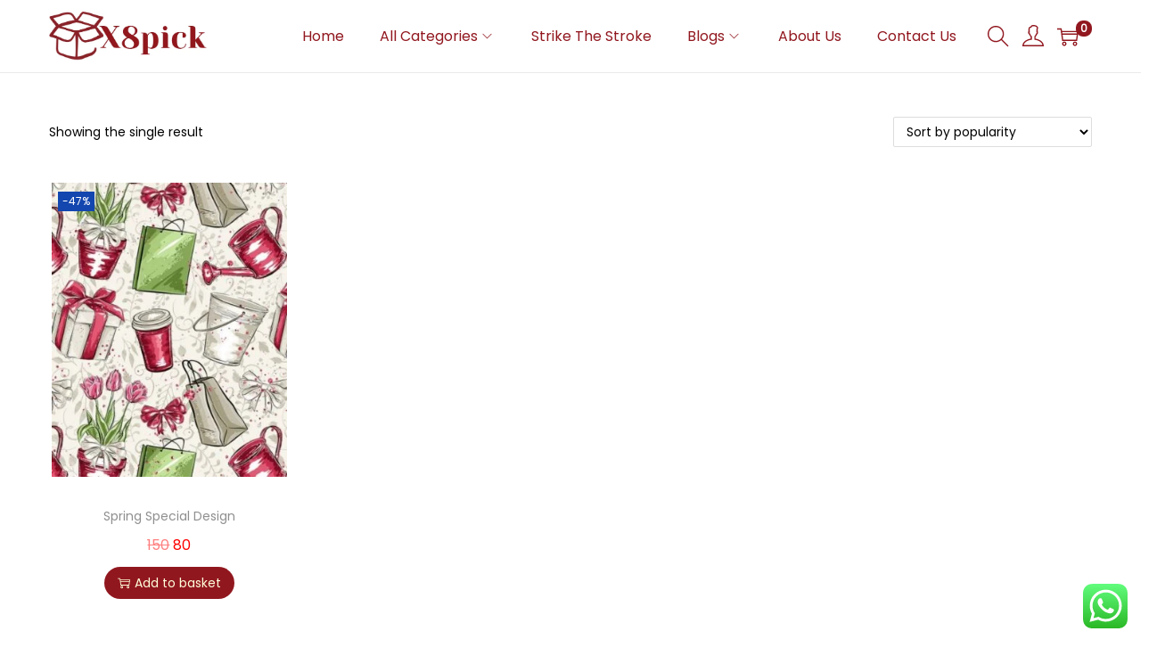

--- FILE ---
content_type: application/x-javascript
request_url: https://x8pick.com/wp-content/themes/woostify/assets/js/easyzoom.min.js?ver=2.4.4
body_size: 1228
content:
/*!
 * @name        easyzoom ( modified )
 * @author      Matt Hinchliffe <>
 * @modified    Tuesday, February 14th, 2017
 * @version     2.5.1
 */
!function(t,e){"use strict";"function"==typeof define&&define.amd?define(["jquery"],(function(t){e(t)})):"object"==typeof module&&module.exports?module.exports=t.EasyZoom=e(require("jquery")):t.EasyZoom=e(t.jQuery)}(this,(function(t){"use strict";var e,o,i,s,h,n,a={loadingNotice:"Loading image",errorNotice:"The image could not be loaded",errorDuration:2500,linkAttribute:"href",preventClicks:!0,beforeShow:t.noop,beforeHide:t.noop,onShow:t.noop,onHide:t.noop,onMove:t.noop};function r(e,o){this.$target=t(e),this.opts=t.extend({},a,o,this.$target.data()),void 0===this.isOpen&&this._init()}r.prototype._init=function(){this.$link=this.$target.find("a"),this.$image=this.$target.find("img"),this.$flyout=t('<div class="easyzoom-flyout" />'),this.$notice=t('<div class="easyzoom-notice" />'),this.$target.on({"mousemove.easyzoom touchmove.easyzoom":t.proxy(this._onMove,this),"mouseleave.easyzoom touchend.easyzoom":t.proxy(this._onLeave,this),"mouseenter.easyzoom touchstart.easyzoom":t.proxy(this._onEnter,this)}),this.opts.preventClicks&&this.$target.on("click.easyzoom",(function(t){t.preventDefault()}))},r.prototype.show=function(t,h){var n=this;if(!1!==this.opts.beforeShow.call(this)){if(!this.isReady)return this._loadImage(this.$link.attr(this.opts.linkAttribute),(function(){!n.isMouseOver&&h||n.show(t)}));this.$target.append(this.$flyout);var a=this.$target.outerWidth(),r=this.$target.outerHeight(),c=this.$flyout.width(),d=this.$flyout.height(),l=this.$zoom.width(),p=this.$zoom.height();(e=l-c)<0&&(e=0),(o=p-d)<0&&(o=0),i=e/a,s=o/r,this.isOpen=!0,this.opts.onShow.call(this),t&&this._move(t)}},r.prototype._onEnter=function(t){var e=t.originalEvent.touches;this.isMouseOver=!0,e&&1!=e.length||(t.preventDefault(),this.show(t,!0))},r.prototype._onMove=function(t){this.isOpen&&(t.preventDefault(),this._move(t))},r.prototype._onLeave=function(){this.isMouseOver=!1,this.isOpen&&this.hide()},r.prototype._onLoad=function(t){t.currentTarget.width&&(this.isReady=!0,this.$notice.detach(),this.$flyout.html(this.$zoom),this.$target.removeClass("is-loading").addClass("is-ready"),t.data.call&&t.data())},r.prototype._onError=function(){var t=this;this.$notice.text(this.opts.errorNotice),this.$target.removeClass("is-loading").addClass("is-error"),this.detachNotice=setTimeout((function(){t.$notice.detach(),t.detachNotice=null}),this.opts.errorDuration)},r.prototype._loadImage=function(e,o){var i=new Image;this.$target.addClass("is-loading").append(this.$notice.text(this.opts.loadingNotice)),this.$zoom=t(i).on("error",t.proxy(this._onError,this)).on("load",o,t.proxy(this._onLoad,this)),i.style.position="absolute",i.src=e},r.prototype._move=function(t){if(0===t.type.indexOf("touch")){var a=t.touches||t.originalEvent.touches;h=a[0].pageX,n=a[0].pageY}else h=t.pageX||h,n=t.pageY||n;var r=this.$target.offset(),c=n-r.top,d=h-r.left,l=Math.ceil(c*s),p=Math.ceil(d*i);if(p<0||l<0||p>e||l>o)this.hide();else{var u=-1*l,f=-1*p;this.$zoom.css({top:u,left:f}),this.opts.onMove.call(this,u,f)}},r.prototype.hide=function(){this.isOpen&&!1!==this.opts.beforeHide.call(this)&&(this.$flyout.detach(),this.isOpen=!1,this.opts.onHide.call(this))},r.prototype.swap=function(e,o,i){this.hide(),this.isReady=!1,this.detachNotice&&clearTimeout(this.detachNotice),this.$notice.parent().length&&this.$notice.detach(),this.$target.removeClass("is-loading is-ready is-error"),this.$image.attr({src:e,srcset:t.isArray(i)?i.join():i}),this.$link.attr(this.opts.linkAttribute,o)},r.prototype.teardown=function(){this.hide(),this.$target.off(".easyzoom").removeClass("is-loading is-ready is-error"),this.detachNotice&&clearTimeout(this.detachNotice),delete this.$link,delete this.$zoom,delete this.$image,delete this.$notice,delete this.$flyout,delete this.isOpen,delete this.isReady},t.fn.easyZoom=function(e){return this.each((function(){var o=t.data(this,"easyZoom");o?void 0===o.isOpen&&o._init():t.data(this,"easyZoom",new r(this,e))}))}}));